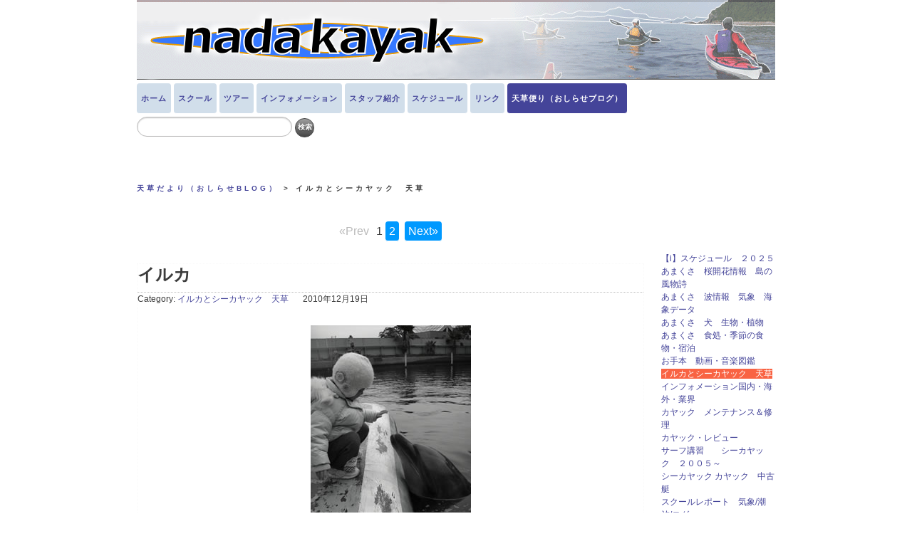

--- FILE ---
content_type: text/html; charset=UTF-8
request_url: http://www.nadakayak.com/category/11/blog/2
body_size: 29417
content:
<!doctype html>
<html><head>
	<meta charset="UTF-8" />


<!-- page titles -->

<!-- index: page title -->
	
	<title>九州 天草 シーカヤック・スクール＆ツアー【ナダカヤック】 » 天草だより（おしらせBLOG）</title>
	


<!-- meta information for search engines -->
<meta name="generator" content="Nucleus CMS 3.80" />

	
		<meta name="description" content="、ここではイルカと遭遇" />
	

<meta name="viewport" content="width=device-width, initial-scale=1.0">

<!-- prevent caching -->
<!-- Bad value " Pragma,Cache-Control,Expires " for attribute http-equiv on element meta -->

<!--[if lt IE 9]>
<script src="http://html5shim.googlecode.com/svn/trunk/kilax.js"></script>
<![endif]-->
<link href='http://fonts.googleapis.com/css?family=Oleo+Script+Swash+Caps:700' rel='stylesheet' type='text/css'>
<link href='http://fonts.googleapis.com/css?family=Volkhov:700' rel='stylesheet' type='text/css'>
<link rel="stylesheet" media="all" href="http://www.nadakayak.com/skins/kilax/css/default.css" />
<!-- Adding "maximum-scale=1" fixes the Mobile Safari auto-zoom bug: http://filamentgroup.com/examples/iosScaleBug/ -->
<script src="http://ajax.googleapis.com/ajax/libs/jquery/1.8.2/jquery.min.js"></script>

<!-- bxSlider Javascript file -->
<script src="http://www.nadakayak.com/skins/kilax/js/jquery/jquery.bxslider.min.js"></script>
<script src="http://www.nadakayak.com/skins/kilax/js/sub_bxSlider.js"></script>
<!-- bxSlider CSS file -->
<link rel="stylesheet" href="http://www.nadakayak.com/skins/kilax/js/jquery/jquery.bxslider.css" />
<link rel="stylesheet" href="http://www.nadakayak.com/skins/kilax/css/slider.css" />

<!-- jsScroller Javascript file -->
<script src="http://www.nadakayak.com/skins/kilax/js/jsScroller.js"></script>
<script src="http://www.nadakayak.com/skins/kilax/js/sub_jsScroller.js"></script>

<!--less-grid-4-->


<script src="http://www.nadakayak.com/skins/kilax/js/default.js"></script>

<script>
$(function(){
    $('.pageswitch').each(function(){
        var txt = $(this).html();
        $(this).html(
            txt.replace(/\|/g,"")
        );
    });
});
$(function(){
    if($('.pageswitch a').length){
    }else{$('.pageswitch').hide();}
});
</script>

<!-- tooltips & stylesheet (activated by title="" on links) -->
<link rel="stylesheet" href="http://www.nadakayak.com/skins/kilax/nicetitle.css" />
<script type="text/javascript" src="http://www.nadakayak.com/skins/kilax/nicetitle.js"></script>

<!-- feed --> 
<link rel="alternate" type="application/atom+xml" title="ATOM" href="http://www.nadakayak.com/php/nucleus/atom.php" /> 
<!--link rel="alternate" type="application/rss+xml" title="RSS" href="http://www.nadakayak.com/xml-rss2.php" /-->

<!-- favorite icon -->
<!-- link rel="shortcut icon" href="http://www.nadakayak.com/skins/kilax/favicon.ico" / -->
<!-- link rel="icon" href="http://www.nadakayak.com/skins/kilax/favicon.ico" / -->
	<!-- navigation -->
<!-- index: extra navigational links -->



</head>
<body lang="ja">
<!-- page header -->
<div id="header">
<!-- page header -->
<!-- NP_znNestedVar not work here like special skin -->
<header>
<h1 class="logo">
	<a href="http://www.nadakayak.com/blog/2"><img src="/images/header_background.png" alt="九州 天草 シーカヤック・スクール＆ツアー【ナダカヤック】"></a>
</h1>

<!-- catchy -->
	
		<!-- TOP サブカテゴリーなし -->
		<style>

		</style>
	





 
<nav>
<section>
	<ul class="categorylist"><li class="no" id="catid32"><a href="http://www.nadakayak.com/category/32/blog/1" title="">ホーム</a></li><li class="no" id="catid44"><a href="http://www.nadakayak.com/category/44/blog/1" title="">スクール</a></li><li class="no" id="catid45"><a href="http://www.nadakayak.com/category/45/blog/1" title="">ツアー</a></li><li class="no" id="catid46"><a href="http://www.nadakayak.com/category/46/blog/1" title="">インフォメーション</a></li><li class="no" id="catid34"><a href="http://www.nadakayak.com/category/34/blog/1" title="">スタッフ紹介</a></li><li class="no" id="catid47"><a href="http://www.nadakayak.com/category/47/blog/1" title="">スケジュール</a></li><li class="no" id="catid49"><a href="http://www.nadakayak.com/category/49/blog/1" title="">リンク</a></li><li class="catid32" id="catid99"><a href="/blog/2" title="">天草便り（おしらせブログ）</a></li>
</ul>
</section>
</nav>


</header>
<form method="get" action="http://www.nadakayak.com">
	<div class="searchform">
<input type="hidden" name="amount" value="0" />
<input type="hidden" name="blogid" value="2" />
		<input name="query" alt="検索キーワード" class="formfield" size="10" maxlength="60" accesskey="4" value="" />
		<input type="submit" alt="検索" value="検索" class="formbutton" />
	</div>
</form>

</div>

<!-- page content -->
<div id="contents">

<article>
<!-- pankuzu -->
	<section class="pankuzu">
		<a href="http://www.nadakayak.com/blog/2">天草だより（おしらせBLOG）</a> > イルカとシーカヤック　天草
	</section>





<section>

		<div class="pageswitch">
<span class="npsb_prevnolink">«Prev</span>1
<a href="http://www.nadakayak.com/category/11/page/2" title="Page No.2">2</a><a href="http://www.nadakayak.com/category/11/page/2" title="Next page" rel="Next"><span class="npsb_nextlink">Next»</span></a>
</div>
<!-- 'kilax/index' -->
<section class="item  item5495" style="border:1px dotted #f9f9f9">

<style>
nav ul.categorylist li#catid11 a{
    background-color: #444499;
    color:#fff;
}
#sidebar ul.categorylist li.yes a{
    background-color: #f96343;
    color:#fff;
}

nav ul.categorylist li#catid99 a{
    background-color: #444499;
    color:#fff;
}
</style><h2><a href="http://www.nadakayak.com/item/5495/category/11" title="">イルカ</a></h2>
<header class="contentitem">
	<ul><li class="contentitem1">Category: <a href="http://www.nadakayak.com/category/11" title="">イルカとシーカヤック　天草</a>
	</li>
	<li class="contentitem3">
	2010年12月19日
	</li>
	</ul>
</header>

<hr class="clear" />

<section class="item5495">
	<img src="http://www.nadakayak.com/media/kayaking/20101219-1219.jpg" width="225" height="300" alt="null" title="null" /><br />
リオンと。<br />
<br />
イルカの調教師をしている友人のラストショーを観にいく。<br />
<br />
骨盤があるヒトに近い暖かい肌の動物です。<br />
知性と圧倒的な運動能力を感じる生き物ですね。<br />
<br />
<br />

	<p>»<a href="http://www.nadakayak.com/item/5495/category/11#more" title="">Read More</a></p>
</section>
</section>
<!-- 'kilax/index' -->
<section class="item  item1664" style="border:1px dotted #f9f9f9">

<style>
nav ul.categorylist li#catid11 a{
    background-color: #444499;
    color:#fff;
}
#sidebar ul.categorylist li.yes a{
    background-color: #f96343;
    color:#fff;
}

nav ul.categorylist li#catid99 a{
    background-color: #444499;
    color:#fff;
}
</style><h2><a href="http://www.nadakayak.com/item/1664/category/11" title="">イルカと漕ぐ海。</a></h2>
<header class="contentitem">
	<ul><li class="contentitem1">Category: <a href="http://www.nadakayak.com/category/11" title="">イルカとシーカヤック　天草</a>
	</li>
	<li class="contentitem3">
	2007年02月01日
	</li>
	</ul>
</header>

<hr class="clear" />

<section class="item1664">
	<img src="http://www.nadakayak.com/media/tools/20070201-1024.jpg" width="400" height="300" alt="1024" title="1024" /><br />
今日から２月。<br />
<br />
　朝は冷たい小雨のなかでヒヨドリが鳴いていました。<br />
今日の波野村や阿蘇は雪が凄いですね。<br />
<br />
　東京から帰ってきたら２キロ太っていました。<br />
恐るべし。<br />
<br />
　皆様からのアンケート結果をベースに<br />
シーカヤックアカデミーの講座作りを行っています。<br />
　引き続き発表者/講師も募集しています。<br />
担当をおねがいする講師との連絡も並行して行います。<br />
<br />
 好評の装備学・レスキュー（海上？）・観天望気/気象は継続して行い、<br />
　今回、さらに要望のあったシーマンシップとナビゲーションを予定しています。<br />
<br />
九州の海を紹介する時間や、天草のこと、それからサーフカヤックに<br />
カヤックのメンテナンス/リペアについてなど<br />
様々な要望を頂きました。<br />
<br />
　シーカヤックアカデミーの運営費用は皆様の参加費と<br />
講師・メーカー・インポーターの協力金・オークション収益他で成り立っています。<br />
　シーカヤッカーの協力と地域のボランティアなくしては開催できません。<br />
<br />
　ご協力感謝です。今後ともよろしくどうぞ。<br />
九州のシーカヤックシーンを一歩前へ。推し進めましょう。<br />
<br />
　
	
</section>
</section>
<!-- 'kilax/index' -->
<section class="item  item1151" style="border:1px dotted #f9f9f9">

<style>
nav ul.categorylist li#catid11 a{
    background-color: #444499;
    color:#fff;
}
#sidebar ul.categorylist li.yes a{
    background-color: #f96343;
    color:#fff;
}

nav ul.categorylist li#catid99 a{
    background-color: #444499;
    color:#fff;
}
</style><h2><a href="http://www.nadakayak.com/item/1151/category/11" title="">イルカと漕ぐ海。</a></h2>
<header class="contentitem">
	<ul><li class="contentitem1">Category: <a href="http://www.nadakayak.com/category/11" title="">イルカとシーカヤック　天草</a>
	</li>
	<li class="contentitem3">
	2006年06月19日
	</li>
	</ul>
</header>

<hr class="clear" />

<section class="item1151">
	<img src="http://www.nadakayak.com/media/share/20060615-230-1.jpg" width="400" height="296" alt="230" title="230" /><br />
鼻のあたまが見えてます。ぷひぷひ。<br />
<br />
初心者カヤッカーの夢のひとつ。<br />
イルカと漕ぐ海。<br />
<br />
　イルカの生息する海はどこも潮が速く、<br />
水深が浅い為、波が起こりやすい。<br />
<br />
　大抵は風が吹きぬける海峡か、<br />
風の通り道で、うねりがあたる岬の先端周辺です。<br />
残念ながらうまく漕げない初心者が近寄ることはできません。<br />
<br />
　イルカと漕ぐ準備ができたらご案内します。<br />
そのときまでにスクールで練習を積んでください。<br />

	
</section>
</section><!-- 'kilax/index' -->
<section class="item  item911" style="border:1px dotted #f9f9f9">

<style>
nav ul.categorylist li#catid11 a{
    background-color: #444499;
    color:#fff;
}
#sidebar ul.categorylist li.yes a{
    background-color: #f96343;
    color:#fff;
}

nav ul.categorylist li#catid99 a{
    background-color: #444499;
    color:#fff;
}
</style><h2><a href="http://www.nadakayak.com/item/911/category/11" title="">イルカと赤いミストラル</a></h2>
<header class="contentitem">
	<ul><li class="contentitem1">Category: <a href="http://www.nadakayak.com/category/11" title="">イルカとシーカヤック　天草</a>
	</li>
	<li class="contentitem3">
	2006年03月04日
	</li>
	</ul>
</header>

<hr class="clear" />

<section class="item911">
	<img src="http://www.nadakayak.com/media/share/20060202-2005.08.2039.jpg" width="400" height="300" alt="2039" title="2039" /><br />
<br />
イルカはとっても泳ぐのが好き？<br />
父ちゃんイルカが飛ぶと子供のいるかも続いて跳ねます。<br />
<br />
　背中に背負ったまま飛ぶ時もあるのだけど<br />
あれは普通なのだろうか？<br />
人間と一緒だ。
	
</section>
</section><!-- 'kilax/index' -->
<section class="item  item895" style="border:1px dotted #f9f9f9">

<style>
nav ul.categorylist li#catid11 a{
    background-color: #444499;
    color:#fff;
}
#sidebar ul.categorylist li.yes a{
    background-color: #f96343;
    color:#fff;
}

nav ul.categorylist li#catid99 a{
    background-color: #444499;
    color:#fff;
}
</style><h2><a href="http://www.nadakayak.com/item/895/category/11" title="">新年初漕ぎはイルカと追いかけっこ　７回目のスクールより</a></h2>
<header class="contentitem">
	<ul><li class="contentitem1">Category: <a href="http://www.nadakayak.com/category/11" title="">イルカとシーカヤック　天草</a>
	</li>
	<li class="contentitem3">
	2006年02月08日
	</li>
	</ul>
</header>

<hr class="clear" />

<section class="item895">
	<img src="http://www.nadakayak.com/media/share/20060125-2010-1.jpg" width="320" height="400" alt="2010" title="2010" /><br />
スクールやツアーに十分参加して、漕げるようになったら<br />
海峡でイルカを相手に腕試し。<br />
<br />
　インストラクターは手加減しても、彼らは手加減してくれません。<br />
<br />
 レジャーだと勘違いしている人もいるらしいのですが、<br />
漁船でイルカを見に行くことはレジャーでも、<br />
シーカヤックは登山やスノーボードと同じアウトドアスポーツです。<br />
グラスボートやイルカ・見物船に乗るのに準備運動する人はいませんよね。（多分）<br />
<br />
　練習を積めばフィールドも広がります。<br />
どんどん漕いでみましょう。<br />
<br />
<br />
<br />

	<p>»<a href="http://www.nadakayak.com/item/895/category/11#more" title="">Read More</a></p>
</section>
</section><!-- 'kilax/index' -->
<section class="item  item901" style="border:1px dotted #f9f9f9">

<style>
nav ul.categorylist li#catid11 a{
    background-color: #444499;
    color:#fff;
}
#sidebar ul.categorylist li.yes a{
    background-color: #f96343;
    color:#fff;
}

nav ul.categorylist li#catid99 a{
    background-color: #444499;
    color:#fff;
}
</style><h2><a href="http://www.nadakayak.com/item/901/category/11" title="">２００６初漕ぎツーリング　冬の海峡にイルカを追って。</a></h2>
<header class="contentitem">
	<ul><li class="contentitem1">Category: <a href="http://www.nadakayak.com/category/11" title="">イルカとシーカヤック　天草</a>
	</li>
	<li class="contentitem3">
	2006年01月30日
	</li>
	</ul>
</header>

<hr class="clear" />

<section class="item901">
	<img src="http://www.nadakayak.com/media/share/20060129-2006.1.29.-2.jpg" width="400" height="313" alt="1.29" title="1.29" /><br />
初めてカヤックでイルカを見るシーカヤッカー。<br />
<br />
日曜日はイルカを探しに長崎と天草の狭い海峡へ出る。<br />
海はおだやか。暖かくてやっぱりポギーいらず。<br />
　ジャケットにアンダーシャツ一枚、ウエットのロングパンツ。<br />
<br />
　お昼は通詞島のユメール食堂で生ビールと日替わり定食￥600。<br />
眺めよく、料理もリーズナブルで美味い。温泉もあります￥400<br />
<br />
＊＊今回は、ウエットのオシリが濡れていた為、<br />
持参したパドリングパンツを上からはいてOkでした。<br />
工夫すればお店で生ビールと料理を楽しめます。<br />
　女性は腰が冷えると悪いので、暖かくしておきましょう。<br />
<br />
<br />
いつでも海には感動がある。<br />

	<p>»<a href="http://www.nadakayak.com/item/901/category/11#more" title="">Read More</a></p>
</section>
</section><!-- 'kilax/index' -->
<section class="item  item894" style="border:1px dotted #f9f9f9">

<style>
nav ul.categorylist li#catid11 a{
    background-color: #444499;
    color:#fff;
}
#sidebar ul.categorylist li.yes a{
    background-color: #f96343;
    color:#fff;
}

nav ul.categorylist li#catid99 a{
    background-color: #444499;
    color:#fff;
}
</style><h2><a href="http://www.nadakayak.com/item/894/category/11" title="">２００６年初漕ぎスクール　イルカと追いかけっこ　</a></h2>
<header class="contentitem">
	<ul><li class="contentitem1">Category: <a href="http://www.nadakayak.com/category/11" title="">イルカとシーカヤック　天草</a>
	</li>
	<li class="contentitem3">
	2006年01月26日
	</li>
	</ul>
</header>

<hr class="clear" />

<section class="item894">
	<img src="http://www.nadakayak.com/media/share/20060125-2005.1215-2.jpg" width="400" height="308" alt="1215" title="1215" /><br />
すばらしい天気に恵まれた。５頭のイルカの背びれが去っていく。<br />
<br />
　帰り道は海峡のまんなかでイルカと追いかけっこ。<br />
往復１７キロのツーリングです。<br />
<br />
　暖かくて、せっかくそろえた手袋もマーシャスのポギーも出番がない。<br />
潮の速い波の中では不知火Ⅱはとても安定している。<br />
<br />
　カヤックに求められるポテンシャルの一つに<br />
波の中で簡単に沈しない/操縦不能にならない安定感も大事かもしれない。<br />
ニンバス『パフィン』のように
	<p>»<a href="http://www.nadakayak.com/item/894/category/11#more" title="">Read More</a></p>
</section>
</section><!-- 'kilax/index' -->
<section class="item  item848" style="border:1px dotted #f9f9f9">

<style>
nav ul.categorylist li#catid11 a{
    background-color: #444499;
    color:#fff;
}
#sidebar ul.categorylist li.yes a{
    background-color: #f96343;
    color:#fff;
}

nav ul.categorylist li#catid99 a{
    background-color: #444499;
    color:#fff;
}
</style><h2><a href="http://www.nadakayak.com/item/848/category/11" title="">五和町　『イルカと風力発電の島』通詞島にて。</a></h2>
<header class="contentitem">
	<ul><li class="contentitem1">Category: <a href="http://www.nadakayak.com/category/11" title="">イルカとシーカヤック　天草</a>
	</li>
	<li class="contentitem3">
	2006年01月14日
	</li>
	</ul>
</header>

<hr class="clear" />

<section class="item848">
	<img src="http://www.nadakayak.com/media/share/20051228-2005.12.2202jpg.jpg" width="400" height="300" alt="2202" title="2202" /><br />
冬の間,<br />
水が出ないので、できるだけミストラルの潮をきる。<br />
<br />
　マーシャスのエルゴタッパとパンツを使っています。<br />
パンツと分かれているので、非常に上半身が楽です。<br />
ロングジョンに比べて、動きやすくてトイレも楽。<br />
　<br />
　タッパは素材が水をほとんど吸わないので、<br />
洗濯した後の乾きが早いです。　最新素材はよいですね。<br />
<br />
　１７０ｃｍ/６８㎏の身体にMLサイズはちょっとぴったり過ぎるかも<br />
Lサイズでよかったかも。１年で５キロ太ってしまった。<br />
アウターもＳでは肩がきつくなってきました。<br />
でも身体の動きは良いです。<br />

	<p>»<a href="http://www.nadakayak.com/item/848/category/11#more" title="">Read More</a></p>
</section>
</section><!-- 'kilax/index' -->
<section class="item  item847" style="border:1px dotted #f9f9f9">

<style>
nav ul.categorylist li#catid11 a{
    background-color: #444499;
    color:#fff;
}
#sidebar ul.categorylist li.yes a{
    background-color: #f96343;
    color:#fff;
}

nav ul.categorylist li#catid99 a{
    background-color: #444499;
    color:#fff;
}
</style><h2><a href="http://www.nadakayak.com/item/847/category/11" title="">小亀岩灯台　リニューアル。</a></h2>
<header class="contentitem">
	<ul><li class="contentitem1">Category: <a href="http://www.nadakayak.com/category/11" title="">イルカとシーカヤック　天草</a>
	</li>
	<li class="contentitem3">
	2006年01月11日
	</li>
	</ul>
</header>

<hr class="clear" />

<section class="item847">
	<img src="http://www.nadakayak.com/media/share/20051228-2005.12.209.jpg" width="300" height="400" alt="null" title="null" /><br />
小亀岩灯台は早崎の瀬戸のど真ん中、<br />
通詞島の北側にある岩礁の上に立てられています。<br />
<br />
　三浦半島で言えば、色はちがうけれど、亀ギ礁灯台みたいな感じです。<br />
　基部にタカラガイのコロニーができるのは一緒ですね。<br />
潮が早いのも似ている。<br />
台風でタイルが剥げ落ちた灯台の修理がようやく完了。<br />
ピカピカです。<br />

	<p>»<a href="http://www.nadakayak.com/item/847/category/11#more" title="">Read More</a></p>
</section>
</section><!-- 'kilax/index' -->
<section class="item  item846" style="border:1px dotted #f9f9f9">

<style>
nav ul.categorylist li#catid11 a{
    background-color: #444499;
    color:#fff;
}
#sidebar ul.categorylist li.yes a{
    background-color: #f96343;
    color:#fff;
}

nav ul.categorylist li#catid99 a{
    background-color: #444499;
    color:#fff;
}
</style><h2><a href="http://www.nadakayak.com/item/846/category/11" title="">新年おめでとうございます。</a></h2>
<header class="contentitem">
	<ul><li class="contentitem1">Category: <a href="http://www.nadakayak.com/category/11" title="">イルカとシーカヤック　天草</a>
	</li>
	<li class="contentitem3">
	2006年01月01日
	</li>
	</ul>
</header>

<hr class="clear" />

<section class="item846">
	<img src="http://www.nadakayak.com/media/share/20051228-14582.jpg" width="400" height="306" alt="1458" title="1458" /><br />
今年もどうぞよろしくおねがいします。<br />
<br />
　スクールとツアーは１月１０日よりスタートです。<br />
今年もいろんなところに漕ぎに行きます。<br />
<br />
　冬の間、経験者向きのイルカ探しツアーのリクエストお待ちしています。<br />
ご要望をお聞かせください。<br />
　初心者の方は相談してください。<br />
<br />
ナダカヤックス　末光健士
	<p>»<a href="http://www.nadakayak.com/item/846/category/11#more" title="">Read More</a></p>
</section>
</section><div class="pageswitch">
<span class="npsb_prevnolink">«Prev</span>1
<a href="http://www.nadakayak.com/category/11/page/2" title="Page No.2">2</a><a href="http://www.nadakayak.com/category/11/page/2" title="Next page" rel="Next"><span class="npsb_nextlink">Next»</span></a>
</div>


</section>


</article>

<!-- sidebar -->
<div id="sidebar">
	<aside id="ad3">
<!-- category list -->
<section>
	<ul class="categorylist"><li class="no" id="catid33"><a href="http://www.nadakayak.com/category/33/blog/2" title="">【i】スケジュール　２０２５</a></li><li class="no" id="catid10"><a href="http://www.nadakayak.com/category/10/blog/2" title="">あまくさ　桜開花情報　島の風物詩</a></li><li class="no" id="catid1"><a href="http://www.nadakayak.com/category/1/blog/2" title="">あまくさ　波情報　気象　海象データ　</a></li><li class="no" id="catid5"><a href="http://www.nadakayak.com/category/5/blog/2" title="">あまくさ　犬　生物・植物</a></li><li class="no" id="catid9"><a href="http://www.nadakayak.com/category/9/blog/2" title="">あまくさ　食処・季節の食物・宿泊</a></li><li class="no" id="catid28"><a href="http://www.nadakayak.com/category/28/blog/2" title="">お手本　動画・音楽図鑑　</a></li><li class="yes" id="catid11"><a href="http://www.nadakayak.com/category/11/blog/2" title="">イルカとシーカヤック　天草</a></li><li class="no" id="catid19"><a href="http://www.nadakayak.com/category/19/blog/2" title="">インフォメーション国内・海外・業界</a></li><li class="no" id="catid25"><a href="http://www.nadakayak.com/category/25/blog/2" title="">カヤック　メンテナンス＆修理</a></li><li class="no" id="catid21"><a href="http://www.nadakayak.com/category/21/blog/2" title="">カヤック・レビュー</a></li><li class="no" id="catid27"><a href="http://www.nadakayak.com/category/27/blog/2" title="">サーフ講習　　シーカヤック　２００５～</a></li><li class="no" id="catid4"><a href="http://www.nadakayak.com/category/4/blog/2" title="">シーカヤック カヤック　中古艇　</a></li><li class="no" id="catid7"><a href="http://www.nadakayak.com/category/7/blog/2" title="">スクールレポート　気象/潮汐/ログ</a></li><li class="no" id="catid6"><a href="http://www.nadakayak.com/category/6/blog/2" title="">ツアー　レポート　気象/潮汐/ログ</a></li><li class="no" id="catid26"><a href="http://www.nadakayak.com/category/26/blog/2" title="">ベストショット</a></li><li class="no" id="catid43"><a href="http://www.nadakayak.com/category/43/blog/2" title="">ロール　レスキュー　ビデオ</a></li><li class="no" id="catid12"><a href="http://www.nadakayak.com/category/12/blog/2" title="">旅・ニセコ　知床　小笠原　九州島</a></li><li class="no" id="catid13"><a href="http://www.nadakayak.com/category/13/blog/2" title="">話半分コラム　道具　技術</a></li><li class="no" id="catid29"><a href="http://www.nadakayak.com/category/29/blog/2" title="">静水健康体操カヤックノート</a></li><li class="no" id="catid20"><a href="http://www.nadakayak.com/category/20/blog/2" title="">２００９－２００７シーカヤックアカデミー</a></li><li class="catid32" id="catid99"><a href="/blog/2" title="">天草便り（おしらせブログ）</a></li>
</ul>
</section>

<!-- google adsense -->
<section style="display:none;">
	<script type="text/javascript">
 google_ad_client = "ca-publisher-id";
 width = document.documentElement.clientWidth;
 google_ad_slot = "your unit id";
 google_ad_width = 300;
 google_ad_height = 250;
  if (width > 479) {
 google_ad_slot = "your unit id";
 google_ad_width = 468;
 google_ad_height = 60;
 }
  if (width > 767) {
 google_ad_slot = "your unit id";
 google_ad_width = 728;
 google_ad_height = 90;
 }
  if (width > 991) {
 google_ad_slot = "your unit id";
 google_ad_width = 160;
 google_ad_height = 600;
 }
</script>
<script type="text/javascript" src="http://pagead2.googlesyndication.com/pagead/show_ads.js"></script>

</section>

<!-- links -->
<section style="display:none;">
	<!-- %include(inc/linklist_nucleus.inc)% -->
</section>

</aside>
</div>

</div><!-- #contents end -->

<!-- page footer, copyrights, etc. -->
<footer>
	<hr class="style-two" />
<!-- page footer -->
<div id="footer">
<ul>
<li class="col1">
<section><h2>INFORMATION</h2><h1 class="logo">九州 天草 シーカヤック・スクール＆ツアー【ナダカヤック】</h1><!-- img src="http://www.nadakayak.com/skins/kilax/images/logo_kilax.png" alt="kilax" / --><ul>
<!-- li><a href="mailto:&#105;&#110;&#102;&#111;&#64;&#107;&#105;&#108;&#97;&#120;.&#111;&#114;&#103;">&#105;&#110;&#102;&#111;&#64;&#107;&#105;&#108;&#97;&#120;.&#111;&#114;&#103;</a></li -->
<li>&nbsp;</li>
<li>Amakusa Kumamoto pref</li>
<li>#8632171 JP</li>
</ul><img src="http://www.nadakayak.com/skins/kilax/images/jpmap_gray.png" alt="jp" class="map" /><img src="http://www.nadakayak.com/skins/kilax/images/here.png" alt="here" class="here" /></section>
</li>
<li class="col2" style="display:none;">
<section><h2>SITEMAP</h2><!-- ul class="bloglist" --><!-- li class=""><a href="http://www.nadakayak.com/category/32/blog/1" title="">九州 天草シーカヤック・スクール＆ツアー【ナダカヤック】</a></li --><!-- li class=""><a href="http://www.nadakayak.com/blog/2" title="">天草だより（おしらせBLOG）</a></li --><!-- li><a href="mailto:info@kilax.org" title="">CONTACT</a></li -->
<!-- /ul --></section>
</li>
<li class="col3" style="display:none;">
<section><h2>ASSOCIATED WEB</h2><!--
<ul>
<li><a href="http://sid-web.com/" title="">http://sid-web.com</a></li>
<li><a href="http://aitel.mobi/" title="">http://aitel.mobi</a></li>
<li><a href="http://melcoo.mobi/" title="">http://melcoo.mobi</a></li>
<li><a href="http://type-z10.com/" title="">http://type-z10.com</a></li>
<li><a href="http://kilax.org/" title="">http://kilax.org</a></li>
</ul>
--></section>
</li>

</ul>
<hr class="clear" />
<!-- graylogo-->
<section class="aw_banner">
<img src="http://www.nadakayak.com/skins/kilax/images/gray_nucleus.gif" alt="nucleus" />  <img src="http://www.nadakayak.com/skins/kilax/images/gray_html5.gif" alt="kilax" />
</section>
<small>Copyright | <a href="http://nucleuscms.org">Nucleus CMS 3.80</a> | 
	<a href="http://validator.w3.org/check?uri=http://www.nadakayak.com/">Valid HTML 5.0 Draft</a> | 
	<a href="http://jigsaw.w3.org/css-validator/">Valid CSS</a> | 
	<a href="#header">back to page top</a></small>
</div>
</footer>

</body>
</html>

--- FILE ---
content_type: text/html; charset=utf-8
request_url: https://www.google.com/recaptcha/api2/aframe
body_size: 264
content:
<!DOCTYPE HTML><html><head><meta http-equiv="content-type" content="text/html; charset=UTF-8"></head><body><script nonce="J-mmIh4i0mtSYkiJQdOcDg">/** Anti-fraud and anti-abuse applications only. See google.com/recaptcha */ try{var clients={'sodar':'https://pagead2.googlesyndication.com/pagead/sodar?'};window.addEventListener("message",function(a){try{if(a.source===window.parent){var b=JSON.parse(a.data);var c=clients[b['id']];if(c){var d=document.createElement('img');d.src=c+b['params']+'&rc='+(localStorage.getItem("rc::a")?sessionStorage.getItem("rc::b"):"");window.document.body.appendChild(d);sessionStorage.setItem("rc::e",parseInt(sessionStorage.getItem("rc::e")||0)+1);localStorage.setItem("rc::h",'1769026181046');}}}catch(b){}});window.parent.postMessage("_grecaptcha_ready", "*");}catch(b){}</script></body></html>

--- FILE ---
content_type: text/css
request_url: http://www.nadakayak.com/skins/kilax/css/default.css
body_size: 20782
content:
/* @override http://kilax.org/php/nucleus/skins/html5/css/default.css */

/* @override http://kilax.org/php/nucleus/skins/html5/css/default.css */

/* @override http://aitel.mobi/php/nucleus/skins/html5/css/default.css */

/* @override http://aitel.mobi/php/nucleus/skins/html5/css/default.css */

/* @override http://sid-web.com/php/nucleus/skins/html5/css/default.css */

/* @override http://sid-web.com/php/nucleus/skins/html5/css/default.css */

/* @override http://sid-web.com/php/nucleus/skins/html5/css/default.css */

/* @override http://sid-web.com/php/nucleus/skins/html5/css/default.css */

/* @override http://sid-web.com/php/nucleus/skins/html5/css/default.css */

/* @override http://sid-web.com/php/nucleus/skins/html5/css/default.css */

/*	Less Framework 4
	http://lessframework.com
	by Joni Korpi
	License: http://opensource.org/licenses/mit-license.php	*/


/*	Resets
	------	*/

html, body, div, span, object, iframe, h1, h2, h3, h4, h5, h6, 
p, blockquote, pre, a, abbr, address, cite, code, del, dfn, em, 
img, ins, kbd, q, samp, small, strong, sub, sup, var, b, i, hr, 
dl, dt, dd, ol, ul, li, fieldset, form, label, legend, 
table, caption, tbody, tfoot, thead, tr, th, td,
article, aside, canvas, details, figure, figcaption, hgroup, 
menu, footer, header, nav, section, summary, time, mark, audio, video {
	margin: 0;
	padding: 0;
	border: 0;
}

article, aside, canvas, figure, figure img, figcaption, hgroup,
footer, header, nav, section, audio, video {
	display: block;
}

a img {border: 0;}
a {color: #444499; text-decoration: none;border-bottom: 1px solid #FFF;}
a:hover, a:active {border-bottom: 1px solid #9999bb;}

p {
	margin-bottom:12px;
}
ul li{
	list-style-type: none;
}
li.LinkText{margin:8px 0;}
.LinkText a {
  position: relative;
  display: inline-block;
  padding-right: 20px;
}
.LinkText a::before{
  content: '';
  width: 6px;
  height: 6px;
  border: 0px;
  border-top: solid 2px #ccccdd;
  border-right: solid 2px #ccccdd;
  -ms-transform: rotate(45deg);
  -webkit-transform: rotate(45deg);
  transform: rotate(45deg);
  position: absolute;
  top: 50%;
  right: 0;
  margin-top: -4px;
}
.LinkText a:hover:before{
  border-top: solid 2px #dd9999;
  border-right: solid 2px #dd9999;
}

h1.logo a:hover, a:active {border-bottom: 1px solid #fff;}

figure img {position: absolute; left: 0; bottom: 0;}

.pageswitch{text-align:center;margin:10px 0 28px 0;line-height:220%;} 
.pageswitch a{background:#09f;color:#fff;padding:5px;border-radius:4px;}
.pageswitch a:hover{background:#f60}
.pageswitch strong{background:#f30;color:#fff;font-weight:normal;padding:5px;border-radius:4px;}
.pageswitch .npsb_prevnolink{margin-right:10px;color:#bbb;}
.pageswitch .npsb_nextnolink{margin-left:10px;color:#bbb;}
a[rel~="Prev"]  {margin-right:8px;}
a[rel~="Next"]  {margin-left:8px;}

/*	Typography presets
	------------------	*/

.gigantic {
	font-size: 300px;
	line-height: 120px;
	letter-spacing: -2px;
	z-index: -999;
	display: block;
}

.huge, h1 {
	line-height: 72px;
	font-size: 38px;
}

.large, h2, article h1 {
	font-size: 34px;
	line-height: 48px;
}

.bigger, h3, #header h1 {
	font-size: 18px;
	line-height: 36px;
}

h3 {
    border-left: solid 10px #80B384;
    padding: 6px;
    color: #445533;
    margin: 24px 8px 6px 0px;
}

article h2 {
	font-size: 24px;
	line-height: 30px;
	padding-bottom: 9px;
	border-bottom:1px dotted #bbb;
}

section.item h2 a {
	color: rgb(60,60,60);
}

.big, h4 {
	margin-bottom: 9px;
	font-size: 16px;
	line-height: 30px;
	padding-bottom: 9px;
	border-bottom:1px dotted #bbb;
}

body , aside h1{
	line-height: 24px;
	font-size: 16px;
}

#header h1.logo,#header h1.logo a{
	font: 24px/16px 'Oleo Script Swash Caps', cursive;
	/*color: #F97743;*/
	/*text-shadow: gray 1px 1px 3px;*/

}
#footer h1.logo{
	font: 20px/20px 'Oleo Script Swash Caps', cursive;
	/*color: #F97743;*/
}

.small, small,nav,.contentitem,aside,section.pagemenu{
	font: 12px/18px "Lucida Grande", Lucida, Verdana, sans-serif;
}

footer,footer h2{
	font-size: 12px;
}
footer small{
	font-size: 10px;
}


.notice {
    color: #cc3333;
}

.note {
    font-size: 86%;
    color: #444444;
    font-weight: normal;
}

p.box {
    border-width: 1px;
    border-style: solid;
    border-color: #bbbbbb;
    padding: 5px 5px 5px 5px;
    margin: 16px 8px 24px 4px;
}

ul#LinkText {
    list-style-type: none;
    margin-left: 0px;
    padding-left: 6px;
    padding-right: 0px;
}

#LinkText li {
    font-size: 100%;
    font-weight: bold;
    color: #333333;
    line-height: 128%;
    padding: 4px 0px 6px 8px;
	margin:9px 0 6px 0;
}

#LinkText li a:hover {
    color: #660000;
    /* text-decoration: underline; */
}
#LinkText li a:link {
    color: #334499;
    text-decoration: none;
}


/* Selection colours (easy to forget) */

::selection 	 	{background: rgb(255,255,158);}
::-moz-selection 	{background: rgb(255,255,158);}
img::selection 		{background: transparent;}
img::-moz-selection	{background: transparent;}
body {-webkit-tap-highlight-color: rgb(255,255,158);}

/*		Default Layout: 992px. 
		Gutters: 24px.
		Outer margins: 48px.
		Leftover space for scrollbars @1024px: 32px.
-------------------------------------------------------------------------------
cols    1     2      3      4      5      6      7      8      9      10
px      68    160    252    344    436    528    620    712    804    896    */

body {
	width: 896px;
	padding: 0 48px 84px;
	background: white;
	color: rgb(60,60,60);
	-webkit-text-size-adjust: 100%; /* Stops Mobile Safari from auto-adjusting font-sizes */
	position: relative;
	margin: 0 auto;
    font-family: "�q���M�m�p�S Pro W3", "Hiragino Kaku Gothic Pro", "���C���I", Meiryo, Osaka, "�l�r �o�S�V�b�N", "MS PGothic", sans-serif;
}

#header {
	position: relative;
}

.catchy{
	display: none;
	/*display: block;*/
	/*background-color: #1c8fbc;*/
	/*height: 230px;*/
	margin-top: 60px;
	/*position: relative;*/
}
.catchy .number{
	position: relative;
	display: block;
	margin-right: auto;
	margin-left: auto;
	/*left: 427px;*/
	color: white;
	/*Google Web Font*/
	font: 80px 'Volkhov', serif;
	bottom: -5px;
	top: -100px;
	text-align: center;
}
.catchy img{
	margin-left: auto;
	margin-right: auto;
	display: block;
}
#contents{
	float: left;
}
article {
	/*position: relative;*/
	/*padding-top: 59px;*/
	margin-top: 80px;
	width: 712px;
	float: left;
}

#sidebar{
	/*position: relative;*/
	width: 160px;
	display: block;
	float: right;
		padding-top: 69px;
	margin-top: 80px;
	margin-left: 24px;
}

section.item{
	padding-bottom: 50px;
	/*font-family: serif;*/
	text-align: justify
}
section.item section{
	padding-top: 16px;
}

/*section.wide{
	width: 896px;
	padding-top: 24px;
}
	section.wide{
	padding-bottom: 50px;
	font-family: serif;
	text-align: justify
}
	section.wide section{
	padding-top: 16px;
}*/

section.wideitem{
	width: 896px;
	background-color: white;
	position: relative;/*test hide sidebar*/
}
	section.wideitem{
	padding-bottom: 50px;
	/*font-family: serif;*/
	text-align: justify
}
	section.wideitem section{
	padding-top: 16px;
}

section.kiyaku p.headmessage{
	font-weight: bold;
	padding-bottom: 24px;
}
section.kiyaku strong{
	font-size: 14px;
}
section.kiyaku ul{
	margin-bottom: 24px;
	font-size: 12px;
}

footer {
	position: relative;
	padding-top: 35px;
	display: block;
	font-family: "Lucida Grande", Lucida, Verdana, sans-serif;
	line-height: 1.3em;
	color: gray;
	clear: left;
}
footer a{
		color: gray;
}
footer h2{
	letter-spacing: 3px;color: #F97743;
}


footer ul li{
	display: block;
	float: left;

}
.col1{
	width: 344px;
	margin-right: 24px;
	/*height: 200px;*/
	display: block;
	margin-bottom: 100px;
}
.col2{
	width: 252px;
	margin-right: 24px;
}
.col3{
	width: 252px;
	padding-bottom: 50px;
}

.col1 ul li,.col2 ul li,.col3 ul li{
	clear: left;
}

.col1 section  {
	position: relative;
}
.col1 section img.map{
	position: absolute;
	top: 15px;
	right: 50px;
}
.col1 section img.here{
	position: absolute;
	right:190px;
	top: 150px;
}

/*nav*/

.menubutton{
	display: none;
}
.bloglist#mobile{
	display: none;
}

nav {
		position: relative;
		/*right: 48px; top: 8px;*/
	
}
		nav ul.bloglist{
	right: -5px; top: 0;
	position: absolute;
	font-size: 11px;
}
		nav ul.categorylist{
			position: relative;
			width:100%;
			/* left: -16px; */
			/* top: 48px; */
			font-size: 11px;
			background-color:#d1deea;
}
		nav ul li {
			float: left;
			list-style: none;
			margin-right: 4px;
			font-weight: bold;	
			letter-spacing: 1px;
		}
		
		nav ul li a {
			display: block;
			padding: 12px 6px;
			/*border: 1px solid rgb(195,195,195);
			color: #F97743;*/
		}

		nav ul.categorylist li a{
			background-color:#d1deea;
			border-radius:4px;
			margin:4px 0;
		}


		nav ul li a:hover, nav ul li a:active{
			text-decoration: none;
			background-color:#e3e9eea;

		}
		
		nav ul li a:active, nav ul li .touched{
			background: rgb(60,97,158);
			border-color: rgb(23,37,60);
			color: rgb(232,241,255);
			text-shadow: 0 -1px 0 rgba(0,0,0, 0.9);

		}
		
.pankuzu{
	text-transform: uppercase;
	position: relative;
	top: -20px;
	right: 0px;
	font-weight: bold;	
	font-size: 10px;
	letter-spacing: 4px;
	font-family: "Lucida Grande", Lucida, Verdana, sans-serif;
}


aside {
	position: absolute;
	z-index: 800;

	/*width: 252px;*/
}

aside#iphone_scroller{
		position: static;
	padding-top: 12px;
}

aside#ad1{
	position: relative;
	padding-top: 12px;
	width: 344px;
	float: left;
	margin-right: 24px;
}
aside#ad2{
	position: relative;
	padding-top: 12px;
	width: 344px;
	float: left;
}
aside#ad3{
	position: static;
	padding-top: 12px;
}

section aside{
	position: relative;
}

aside section{
	dsipalay
	margin-bottom: 12px;
}
/*section.adsense{
	
}*/

hr {
	border: none;
	border-top: 1px solid rgb(195,195,195);
	margin:12px 0;
	clear: both;
}

hr.futosen {
	height:4px;
	border-width: 2px 0 2px 0; /* ���� */
	border-style: dotted; /* ��� */
	border-color: silver; /* �F */
	padding:1px 0;
	margin:12px 0;
}

.clear{
	clear: both;
	border-width: 0;
}
.style-two{
	margin-bottom: 10px;
}

.marginplus{
	margin-top: 30px;
}

.contentitem{
	display: block;
	/*padding-bottom: 40px;*/
}
.contentitem li{
	float: left;
	display: block;
	list-style-type: none;
	padding-right: 20px;
}

.itemcomment{
	margin-top: 24px;
	margin-bottom: 24px;
	/*-webkit-border-radius: 1em;
	-moz-border-radius: 1em;
	border-radius: 1em;*/
	text-align: justify;
	font: 12px/1.6em "Lucida Grande", Lucida, Verdana, sans-serif;
	border-top: 1px solid silver;
	padding-top: 24px;
}
.commentinfo{
	display: block;
	padding-bottom: 24px;
	font-size: 12px;
	line-height: 1.5em;
}
.commentinfo li{
	float: left;
	display: block;
	list-style-type: none;
	padding-right: 20px;
}

.commentform{
	font-size: 12px;
}
/* search form 
-------------------------------------- */
.searchform {

}
header .searchform{
	left: 8px; top: 77px;
	position: absolute;
}
.searchform input {
	font-style: normal;
	line-height: 100%;
	font-size: 12px;
}
.searchform .formfield {
	background: #fff;
	padding: 6px 6px 6px 8px;
	width: 202px;
	border: solid 1px #bcbbbb;
	outline: none;

	-webkit-border-radius: 2em;
	-moz-border-radius: 2em;
	border-radius: 2em;

	-moz-box-shadow: inset 0 1px 2px rgba(0,0,0,.2);
	-webkit-box-shadow: inset 0 1px 2px rgba(0,0,0,.2);
	box-shadow: inset 0 1px 2px rgba(0,0,0,.2);
}
.searchform .formbutton {
	color: #fff;
	border: solid 1px #494949;
	font-size: 10px;
	height: 27px;
	width: 27px;
	text-shadow: 0 1px 1px rgba(0,0,0,.6);

	-webkit-border-radius: 2em;
	-moz-border-radius: 2em;
	border-radius: 2em;

	background: #5f5f5f;
	background: -webkit-gradient(linear, left top, left bottom, from(#9e9e9e), to(#454545));
	background: -moz-linear-gradient(top,  #9e9e9e,  #454545);
	filter:  progid:DXImageTransform.Microsoft.gradient(startColorstr='#9e9e9e', endColorstr='#454545'); /* ie7 */
	-ms-filter:  progid:DXImageTransform.Microsoft.gradient(startColorstr='#9e9e9e', endColorstr='#454545');
	padding-left: 3px;
	font-weight: bold;
}
h2.searchresult{
	border-bottom: 1px solid #fff;
}

/* Google search form 
-------------------------------------- */
#cse-search-box{
		right: 0px; top: 0;
	position: absolute;
}
#cse-search-box input {
	font-style: normal;
	line-height: 100%;
	font-size: 12px;
}
#cse-search-box input[type=text] {
	background: #fff;
	padding: 6px 6px 6px 8px;
	width: 202px;
	border: solid 1px #bcbbbb;
	outline: none;

	-webkit-border-radius: 2em;
	-moz-border-radius: 2em;
	border-radius: 2em;

	-moz-box-shadow: inset 0 1px 2px rgba(0,0,0,.2);
	-webkit-box-shadow: inset 0 1px 2px rgba(0,0,0,.2);
	box-shadow: inset 0 1px 2px rgba(0,0,0,.2);
}
#cse-search-box input[type=submit] {
	color: #fff;
	border: solid 1px #494949;
	font-size: 10px;
	height: 27px;
	width: 27px;
	text-shadow: 0 1px 1px rgba(0,0,0,.6);

	-webkit-border-radius: 2em;
	-moz-border-radius: 2em;
	border-radius: 2em;

	background: #5f5f5f;
	background: -webkit-gradient(linear, left top, left bottom, from(#9e9e9e), to(#454545));
	background: -moz-linear-gradient(top,  #9e9e9e,  #454545);
	filter:  progid:DXImageTransform.Microsoft.gradient(startColorstr='#9e9e9e', endColorstr='#454545'); /* ie7 */
	-ms-filter:  progid:DXImageTransform.Microsoft.gradient(startColorstr='#9e9e9e', endColorstr='#454545');
	padding-left: 3px;
	font-weight: bold;
}

/*toroku*/
.button_example{
border:1px solid #26759e; -webkit-border-radius: 3px;width:300px; -moz-border-radius: 3px;border-radius: 3px; font-size:16px;font-family:arial, helvetica, sans-serif; padding: 10px 10px 10px 10px; text-shadow: -1px -1px 0 rgba(0,0,0,0.3);font-weight:bold; text-align: center; color: #FFFFFF; background-color: #3093c7;
 background-image: -webkit-gradient(linear, left top, left bottom, color-stop(0%, #3093c7), color-stop(100%, #1c5a85));
 background-image: -webkit-linear-gradient(top, #3093c7, #1c5a85);
 background-image: -moz-linear-gradient(top, #3093c7, #1c5a85);
 background-image: -ms-linear-gradient(top, #3093c7, #1c5a85);
 background-image: -o-linear-gradient(top, #3093c7, #1c5a85);
 background-image: linear-gradient(top, #3093c7, #1c5a85);filter:progid:DXImageTransform.Microsoft.gradient(GradientType=0,startColorstr=#3093c7, endColorstr=#1c5a85);
}

.button_example:hover{
 border:1px solid #26759e; background-color: #26759e;
 background-image: -webkit-gradient(linear, left top, left bottom, color-stop(0%,#26759e), color-stop(100%, #133d5b));
 background-image: -webkit-linear-gradient(top, #26759e, #133d5b);
 background-image: -moz-linear-gradient(top, #26759e, #133d5b);
 background-image: -ms-linear-gradient(top, #26759e, #133d5b);
 background-image: -o-linear-gradient(top, #26759e, #133d5b);
 background-image: linear-gradient(top, #26759e, #133d5b);filter:progid:DXImageTransform.Microsoft.gradient(GradientType=0,startColorstr=#26759e, endColorstr=#133d5b);
}

.text_input{
	width:290px;
	font-size:16px;
	padding-top: 6px;
	padding-bottom: 6px;
	padding-left: 6px;
	border-style: solid;
	-webkit-border-radius: 3px;
	-moz-border-radius: 3px;
	border-radius: 3px;
	border-width: 2px;
}

select{
-webkit-border-radius: 3px;
-moz-border-radius: 3px;
border-radius: 3px;
}
.size_long_select{
	width:300px;
font-size:14px;
}
.size_medium_select{
	width:150px;
font-size:14px;
}

section.toroku small{
	color: green;
}
section.toroku small.colorred{
	color: red;
}

ul.shopinfo{
	font-size: 13px;
	margin-top: 7px;
}
ul.shopinfo li{
	
}

section.mailsetting p.career{
	margin-top: 48px;
}

img{
	max-width: 100%;
    height: auto;
    width: auto\9; /* ie8 */
}
section.item img,section.wideitem img{
	padding-bottom: 12px;
	margin-right: auto;
	margin-left: auto;
	display: block;
}
.leftbox img{
	float: left;
	padding: 0 26px 6px 0;
	/*border: 10px solid silver;
	box-shadow: gray 0px 0px 10px;
	margin-right: 12px;*/
}
.rightbox img{
	float: right;
	padding: 0 0 6px 26px;

}

.video embed,
.video object,
.video iframe {
    width: 100%;
    height: auto;
}



/*		Tablet Layout: 768px.
		Gutters: 24px.
		Outer margins: 28px.
		Inherits styles from: Default Layout.
-----------------------------------------------------------------
cols    1     2      3      4      5      6      7      8
px      68    160    252    344    436    528    620    712    */

@media only screen and (min-width: 768px) and (max-width: 991px) {
	
body {
		width: 728px;
	padding: 0 20px 60px;
}

.catchy .number{
	/*left: 335px;*/
}
	
article{
	/*width: 100%;*/
	width:528px;
}

section.wideitem{
	/*width: 100%;*/
	width:728px;
}

aside {
}

header .searchform{
	left: 8px; top: 57px;
	position: absolute;
}

/*
#sidebar{
	width: 100%;
	float: left;
	padding-top: 0px;
	margin-top: 0px;
	margin-left: 0px;

}
*/



.col1{
	width: 252px;
	margin-right: 24px;
}
.col2{
	width: 160px;
	margin-right: 24px;
}
.col3{
	width: 268px;
}


.col1 section img.map{
	right: -5px;
}
.col1 section img.here{
	right: 135px;
}
	
}



/*		Mobile Layout: 320px.
		Gutters: 24px.
		Outer margins: 34px.
		Inherits styles from: Default Layout.
---------------------------------------------
cols    1     2      3
px      68    160    252    */

@media only screen and (max-width: 479px) {
	
	body {
		width: 300px;
		padding: 0px 5px 60px;
}
	
	header {text-align: center;}
	
	#header h1.logo{
	/*line-height: 90px;*/
	margin-bottom:10px;
}

		nav ul li a {
			display: block;
			padding: 10px 4px;
			margin-right:4px;
			margin-bottom:4px;
			/*border: 1px solid rgb(195,195,195);
			color: #F97743;*/
			font-size:90%;

		}

/*
		header nav {
			right: auto; top: auto; 
			left: -5px; top: 0px;
			z-index: 888;
}

.menubutton{
	margin: 0 0 6px; float: none;
	font-weight: bold;	
	letter-spacing: 2px;
	right: -5px; top: 0;
	position: relative;
	font-size: 11px;
	display: block;
	padding: 3px 5px;
	text-align: center;
	border: 1px solid rgb(195,195,195);
			color: #F97743;
	-webkit-border-radius: 0.6em;
	-moz-border-radius: 0.6em;
	border-radius: 0.6em;
}
.bloglist{
	display: none;
}
#footer .bloglist{
	display: block;
}
.bloglist#mobile{
	display: block;
}

nav ul.bloglist{
	position: relative;
}
nav ul.categorylist{
	display: none;
}
*/

/*
		nav ul li {width: 252px; margin: 0 0 6px; float: none;}
		nav ul li a {text-align: center;
					border: 1px solid rgb(195,195,195);
			color: #F97743;
				-webkit-border-radius: 0.6em;
				-moz-border-radius: 0.6em;
				border-radius: 0.6em;
		}
*/

.catchy{
	margin-top: 24px;
	position: relative;
}

.catchy .number{
	/*left: 104px;*/
}

.pankuzu{
	top: -5px;
}

article{
	/*width: 100%;*/
	width:300px;
	padding-top: 24px;
	margin-top: 24px;
}		
	article h1 {
		font-size: 26px;
		line-height: 36px;
	}
	article h2 {
		font-size: 16px;
		line-height: 24px;
	}

	li.contentitem1{
	display: none;
}

section.wideitem{
	/*width: 100%;*/
	width:300px;
}

.col1{
	width: 300px;
	margin-bottom: 50px;
}	
.col1 section img.map{
	right: -5px;
}
.col1 section img.here{
	right: 134px;
}
.aw_banner{
	display: none;
}

aside {
}
#sidebar{
	display: block;
	position: absolute;
	z-index: 800;
	width: 100%;
    margin-top: 20px;
	padding-top: 0px;
	margin-left: 24px;
}
article{
	margin-top:380px;
}
#sidebar ul.categorylist {
    display: inline;
}
#sidebar ul.categorylist li{
	float:right;
	list-style-type: disk;
	clear:left;
	padding-right: 10px;
}
header .searchform,header #cse-search-box{
	display: none;
}


.leftbox img{
	width:50%;
	height:50%;
}
.rightbox img{
	width:50%;
	height:50%;
}


}



/*		Wide Mobile Layout: 480px.
		Gutters: 24px.
		Outer margins: 22px.
		Inherits styles from: Default Layout, Mobile Layout.
------------------------------------------------------------
cols    1     2      3      4      5
px      68    160    252    344    436    */

@media only screen and (min-width: 480px) and (max-width: 767px) {
	
body {
	width: 468px;
	padding: 0px 6px 48px;
}
	
header {
	text-align: center;
}

	#header h1.logo{
	/*line-height: 90px;*/
}

header nav {
	top: 0px;
	z-index: 888;

}

nav ul.bloglist{
	position: relative;
	top: 0;
	}
nav ul.categorylist{
	position: relative;
	top: 20px;
}
nav ul li {
	font-weight: bold;		
	font-style: normal;
}

.catchy .number{
	/*left: 196px;*/
}
		
article {
	/*width: 100%;*/
	width:468px;

}

section.wideitem{
	/*width: 100%;*/
	width:468px;
}

aside {
}

#sidebar{
	display: block;
	position: absolute;
	z-index: 800;
	width: 100%;
    margin-top: 20px;
	padding-top: 0px;
	margin-left: 24px;
}
article{
	margin-top:280px;
}
#sidebar ul.categorylist {
    display: inline;
}

#sidebar ul.categorylist li{
	float:right;
	list-style-type: disk;
	clear:left;
	padding-right: 10px;
}

header .searchform,header #cse-search-box{
	display: none;
}

.col1{
	width: 100%;
	margin-right: 0px;
}
.col2{
	width: 100%;
	margin-right: 0px;
}
.col3{
	width: 100%;
}


.col1 section  {
	position: relative;
}
.col1 section img.map{
	right: 150px;
}
.col1 section img.here{
	right: 290px;
}
	
}



--- FILE ---
content_type: text/css
request_url: http://www.nadakayak.com/skins/kilax/css/slider.css
body_size: 1046
content:
/* @override http://sid-web.com/php/nucleus/skins/html5/css/slider.css */

/* @override http://sid-web.com/php/nucleus/skins/html5/css/slider.css */


/* @group scroll */

.iphone_base{
	background: url(images/iphone_bg_70.png) left top;
	height: 552px;
	width: 350px;
}

#aitel,#aitel1,#aitel2,#aitel3,#aitel4,#aitel5,#aitel6,#aitel7,#aitel8,#aitel9,#aitel10{
  position: relative;
  width: 223px;
  height: 331px;
  overflow: hidden;
	left: 64px;
	top: 109px;
}
.Scroller-Container {
  position: absolute;
}
.down_arrow{
	position: relative;
	left: -270px;
	top: 320px;
	z-index: -100;
}
.up_arrow{
	position: relative;
	left: -270px;
	top: -320px;
	z-index: -100;
}

img.down_arrow,img.up_arrow{

}

/* @end */

/* @group slider */


.bx-wrapper{
}
.bx-wrapper .bx-viewport {
	-moz-box-shadow: 0 0 5px #fff;
	-webkit-box-shadow: 0 0 5px #fff;
	box-shadow: 0 0 5px #fff;
	border: solid #fff 5px;
	left: -5px;
	background: #fff;
}
.bx-wrapper ul{
}
ul.bxslider{

}
ul.bxslider li{
}
ul.bxslider li img{
}
ul.bxslider li.bx-child{
}



/* @end */

--- FILE ---
content_type: application/javascript
request_url: http://www.nadakayak.com/skins/kilax/js/sub_jsScroller.js
body_size: 132
content:
window.onload = function () {
  var wrapper = document.getElementById("Scroller");
  scroller = new jsScroller(wrapper, 223, 331);
}

--- FILE ---
content_type: application/javascript
request_url: http://www.nadakayak.com/skins/kilax/js/sub_bxSlider.js
body_size: 122
content:
$(document).ready(function(){
	$('.bxslider').bxSlider({
		auto: true,
		autoControls: false,
		randomStart:false
	});
});

--- FILE ---
content_type: application/javascript
request_url: http://www.nadakayak.com/skins/kilax/js/default.js
body_size: 144
content:
$(document).ready(function(){
	$(".bloglist#mobile").hide()
	$(".menubutton").click(function () {
	$(".bloglist#mobile").slideToggle();
	});
});